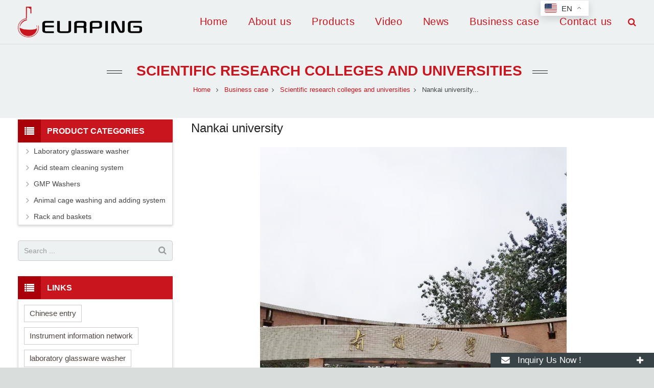

--- FILE ---
content_type: text/html; charset=utf-8
request_url: https://www.eurping.com/new-93-170-n.html
body_size: 12564
content:
<!DOCTYPE HTML>
<html lang="en">
<head>
<!-- Google tag (gtag.js) -->

<script async src="https://www.googletagmanager.com/gtag/js?id=AW-16475588002"></script>

<script>

  window.dataLayer = window.dataLayer || [];

  function gtag(){dataLayer.push(arguments);}

  gtag('js', new Date());


  gtag('config', 'AW-16475588002', {'allow_enhanced_conversions':true});

</script>


<script>

window.addEventListener('load', function(event){

    document.querySelectorAll('[href*="mailto:"]').forEach(function(e){

        e.addEventListener('click', function(){

            gtag('event', 'conversion', {'send_to': 'AW-16475588002/ULr1CK7FtacZEKKLlrA9'});

        });

    });

});

</script>


<script>

if (window.location.href.includes("eurping.com")) {

gtag('event', 'conversion', {'send_to': 'AW-16475588002/rHUOCLjK45YZEKKLlrA9'});

}

</script>


<script>

window.addEventListener('load', function(event){

  document.addEventListener('click', function (e) {

      var button = e.target.closest('[type="submit"]');

      if (button === null) return;

      var form = button.closest('form');

      if (form !== null) {

          var prodName = document.querySelector('[name="product"]').value;

          var quantity = document.querySelector('[name="num"]').value;

          var name = document.querySelector('#contact-name').value;

          var email = document.querySelector('[name="email"]').value;

          var message = document.querySelector('[name="contents"]').value;

          var code = document.querySelector('[name="code"]').value;

          var mailformat = /^\w+([\.-]?\w+)@\w+([\.-]?\w+)(\.\w{2,3})+$/;

          if (prodName!="" && quantity!="" && name!="" && email!="" && email.match(mailformat) && message!="" && code!="") {            

  gtag('set', 'user_data', {"email": email });  

       gtag('event', 'conversion', {'send_to': 'AW-16475588002/qgNYCKvFtacZEKKLlrA9'});

          }

      }

  });

});

</script><script>

document.addEventListener('click', function (e) {

      var button = e.target.closest('[type="submit"]');

      if (button === null) return;

      var form = button.closest('form');

      if (form !== null) {

          var name = document.querySelector('[placeholder="*Name"]').value;

          var email = document.querySelector('[name="email"]').value;

          var message = document.querySelector('[name="contents"]').value;

          var code = document.querySelector('[name="code"]').value;

          var mailformat = /^\w+([\.-]?\w+)@\w+([\.-]?\w+)(\.\w{2,3})+$/;

          if (name!="" && email!="" && email.match(mailformat) && message!="" && code!="") {            

  gtag('set', 'user_data', {"email": email });  

       gtag('event', 'conversion', {'send_to': 'AW-16475588002/qgNYCKvFtacZEKKLlrA9'});

          }

      }

  });

</script>
<meta name="google-site-verification" content="Hsagxvr3-Q8JeZvzWef1v8x9TLtKlu-VYsI3IczF324" />
<meta charset="UTF-8">
<meta name="viewport" content="width=device-width, initial-scale=1, maximum-scale=1">
<title>Nankai university</title>
<meta name="keywords" content="Laboratory bottle washing machine, automatic glassware cleaning and disinfection machine, acid steam cleaning machine, azeotropic acid steam cleaning machine, Tianjin Eurping" />
<meta name="description" content="Tianjin Eurping Instrument Technology Co., Ltd. is specialized in the production and sales of laboratory cleaning equipment such as bottle washing machine, automatic glassware cleaning and disinfection machine, acid steaming and cleaning machine, and azeotropic acid steaming and cleaning machine." />

<link rel="shortcut icon" href="/Uploads/flash/5efd56b3cb7ee.png" /><link rel="canonical" href="https://www.eurping.com/new-93-170-n.html" />
<link rel='stylesheet' id='us-base-css' href='/xiaoyucms/css/xiaoyuer.css' media='all' />

<script type="text/javascript">
			if (!/Android|webOS|iPhone|iPad|iPod|BlackBerry|IEMobile|Opera Mini/i.test(navigator.userAgent)) {
                var root = document.getElementsByTagName('html')[0] root.className += " no-touch";
            }
</script>

<style type="text/css" id="wp-custom-css">/* You can add your own CSS here. Click the help icon above to learn more. */ @media only screen and ( max-width: 768px ) { .extbkbox input, .extbkbox textarea{line-height: 2rem !important;height: 2rem !important; padding: 0 .8rem;} .extbkbox p{margin-bottom:1px !important;} }</style>

<!--首页Advatange变色-->
<style type="text/css" id="wp-custom-css">/* You can add your own CSS here. Click the help icon above to learn more. */ @media screen and (max-width: 767px) { td, th { padding: 2px !important;} } .homeadsun{padding:27px 37px;} .homeadsun:hover {background: #fff none repeat scroll 0 0;} .yb_conct{top:26% !important;}</style>		
</head>
  
<body class="news-posts-template-default single single-news-posts l-body header_hor header_inpos_top state_default" itemscope="itemscope" itemtype="https://schema.org/WebPage">
<div class="l-canvas sidebar_left type_wide titlebar_default">
<header class="l-header pos_fixed bg_solid shadow_thin" itemscope="itemscope" itemtype="https://schema.org/WPHeader">

<div class="l-subheader at_middle">
<div class="l-subheader-h">
<div class="l-subheader-cell at_left">
<div class="w-img ush_image_1">
<div class="w-img-h">
<img class="for_default" src="/Uploads/flash/664edc2902bae.png" alt="Eurping" width="180" height="28"  />
</div>
</div>
</div>
<div class="l-subheader-cell at_center"></div>
<div class="l-subheader-cell at_right">
<nav class="w-nav type_desktop animation_height height_full ush_menu_1" itemscope="itemscope" itemtype="https://schema.org/SiteNavigationElement">
<a class="w-nav-control" href="javascript:void(0);"></a>
<ul class="w-nav-list level_1 hover_simple hidden">							
<li class="menu-item menu-item-type-post_type menu-item-object-page page_item w-nav-item level_1 ">
	<a class="w-nav-anchor level_1  " href="/" title="Home"><span class="w-nav-title"><span style="font-size:20px !important;">Home</span></span><span class="w-nav-arrow"></span></a>
</li>

		<li class="menu-item menu-item-type-post_type menu-item-object-page menu-item-has-children w-nav-item level_1 ">
			<a class="w-nav-anchor level_1" href="/Laboratory-glassware-washer-Acid-cleaner.html" title="About us">
				<span class="w-nav-title"><span style="font-size:20px !important;">About us</span></span>
				<span class="w-nav-arrow"></span>
			</a>

			<ul class="w-nav-list level_2">

				<li class="menu-item menu-item-type-taxonomy menu-item-object-category w-nav-item level_2 ">
							<a class="w-nav-anchor level_2" href="/Company-profile.html" title="Company profile">
								<span class="w-nav-title"><span style="font-size:20px !important;">Company profile</span></span>
								<span class="w-nav-arrow"></span>
							</a>

												</li><li class="menu-item menu-item-type-taxonomy menu-item-object-category w-nav-item level_2 ">
							<a class="w-nav-anchor level_2" href="/Brand-advantage.html" title="Brand advantage">
								<span class="w-nav-title"><span style="font-size:20px !important;">Brand advantage</span></span>
								<span class="w-nav-arrow"></span>
							</a>

												</li><li class="menu-item menu-item-type-taxonomy menu-item-object-category w-nav-item level_2 ">
							<a class="w-nav-anchor level_2" href="/After-sales-service.html" title="After-sales service">
								<span class="w-nav-title"><span style="font-size:20px !important;">After-sales service</span></span>
								<span class="w-nav-arrow"></span>
							</a>

												</li><li class="menu-item menu-item-type-taxonomy menu-item-object-category w-nav-item level_2 ">
							<a class="w-nav-anchor level_2" href="/partners.html" title="Partners">
								<span class="w-nav-title"><span style="font-size:20px !important;">Partners</span></span>
								<span class="w-nav-arrow"></span>
							</a>

												</li><li class="menu-item menu-item-type-taxonomy menu-item-object-category w-nav-item level_2 ">
							<a class="w-nav-anchor level_2" href="/Honor-of-qualification.html" title="Honor of qualification">
								<span class="w-nav-title"><span style="font-size:20px !important;">Honor of qualification</span></span>
								<span class="w-nav-arrow"></span>
							</a>

												</li>			</ul>
			</li>
		<li class="menu-item menu-item-type-post_type menu-item-object-page menu-item-has-children w-nav-item level_1 ">
			<a class="w-nav-anchor level_1" href="/Laboratory-glassware-washer-Acid-steam-cleaning-system.html" title="Products">
				<span class="w-nav-title"><span style="font-size:20px !important;">Products</span></span>
				<span class="w-nav-arrow"></span>
			</a>

			<ul class="w-nav-list level_2">

				<li class="menu-item menu-item-type-taxonomy menu-item-object-category w-nav-item level_2 ">
							<a class="w-nav-anchor level_2" href="/Laboratory-glassware.html" title="Laboratory glassware washer">
								<span class="w-nav-title"><span style="font-size:20px !important;">Laboratory glassware washer</span></span>
								<span class="w-nav-arrow"></span>
							</a>

												</li><li class="menu-item menu-item-type-taxonomy menu-item-object-category w-nav-item level_2 ">
							<a class="w-nav-anchor level_2" href="/Acide-steam-cleaning.html" title="Acid steam cleaning system">
								<span class="w-nav-title"><span style="font-size:20px !important;">Acid steam cleaning system</span></span>
								<span class="w-nav-arrow"></span>
							</a>

												</li><li class="menu-item menu-item-type-taxonomy menu-item-object-category w-nav-item level_2 ">
							<a class="w-nav-anchor level_2" href="/GMP-Washers.html" title="GMP Washers">
								<span class="w-nav-title"><span style="font-size:20px !important;">GMP Washers</span></span>
								<span class="w-nav-arrow"></span>
							</a>

												</li><li class="menu-item menu-item-type-taxonomy menu-item-object-category w-nav-item level_2 ">
							<a class="w-nav-anchor level_2" href="/Animal-cage-washing-and-adding-system.html" title="Animal cage washing and adding system">
								<span class="w-nav-title"><span style="font-size:20px !important;">Animal cage washing and adding system</span></span>
								<span class="w-nav-arrow"></span>
							</a>

												</li><li class="menu-item menu-item-type-taxonomy menu-item-object-category w-nav-item level_2 ">
							<a class="w-nav-anchor level_2" href="/Rack-and-baskets.html" title="Rack and baskets">
								<span class="w-nav-title"><span style="font-size:20px !important;">Rack and baskets</span></span>
								<span class="w-nav-arrow"></span>
							</a>

												</li>			</ul>
			</li><li class="menu-item menu-item-type-post_type menu-item-object-page w-nav-item level_1 ">
			<a class="w-nav-anchor level_1" href="/video.html" title="Video">
				<span class="w-nav-title"><span style="font-size:20px !important;">Video</span></span>
				<span class="w-nav-arrow"></span>
			</a>
		</li>

		
		<li class="menu-item menu-item-type-post_type menu-item-object-page menu-item-has-children w-nav-item level_1 ">
			<a class="w-nav-anchor level_1" href="/Lab-washer.html" title="News">
				<span class="w-nav-title"><span style="font-size:20px !important;">News</span></span>
				<span class="w-nav-arrow"></span>
			</a>

			<ul class="w-nav-list level_2">

				<li class="menu-item menu-item-type-taxonomy menu-item-object-category w-nav-item level_2 ">
							<a class="w-nav-anchor level_2" href="/Company-news.html" title="Company news">
								<span class="w-nav-title"><span style="font-size:20px !important;">Company news</span></span>
								<span class="w-nav-arrow"></span>
							</a>

												</li><li class="menu-item menu-item-type-taxonomy menu-item-object-category w-nav-item level_2 ">
							<a class="w-nav-anchor level_2" href="/Industry-news.html" title="Industry-news">
								<span class="w-nav-title"><span style="font-size:20px !important;">Industry-news</span></span>
								<span class="w-nav-arrow"></span>
							</a>

												</li>			</ul>
			</li>
		<li class="menu-item menu-item-type-post_type menu-item-object-page menu-item-has-children w-nav-item level_1 ">
			<a class="w-nav-anchor level_1" href="/Glassware-washer-Acid-cleaning.html" title="Business case">
				<span class="w-nav-title"><span style="font-size:20px !important;">Business case</span></span>
				<span class="w-nav-arrow"></span>
			</a>

			<ul class="w-nav-list level_2">

				<li class="menu-item menu-item-type-taxonomy menu-item-object-category w-nav-item level_2 ">
							<a class="w-nav-anchor level_2" href="/Drug-industry.html" title="Drug industry">
								<span class="w-nav-title"><span style="font-size:20px !important;">Drug industry</span></span>
								<span class="w-nav-arrow"></span>
							</a>

												</li><li class="menu-item menu-item-type-taxonomy menu-item-object-category w-nav-item level_2 ">
							<a class="w-nav-anchor level_2" href="/The-environmental-protection-industry.html" title="The environmental protection industry">
								<span class="w-nav-title"><span style="font-size:20px !important;">The environmental protection industry</span></span>
								<span class="w-nav-arrow"></span>
							</a>

												</li><li class="menu-item menu-item-type-taxonomy menu-item-object-category w-nav-item level_2 ">
							<a class="w-nav-anchor level_2" href="/Quality-inspection-industry.html" title="Quality inspection industry">
								<span class="w-nav-title"><span style="font-size:20px !important;">Quality inspection industry</span></span>
								<span class="w-nav-arrow"></span>
							</a>

												</li><li class="menu-item menu-item-type-taxonomy menu-item-object-category w-nav-item level_2 ">
							<a class="w-nav-anchor level_2" href="/Agriculture-inspection-industry.html" title="Agriculture inspection industry">
								<span class="w-nav-title"><span style="font-size:20px !important;">Agriculture inspection industry</span></span>
								<span class="w-nav-arrow"></span>
							</a>

												</li><li class="menu-item menu-item-type-taxonomy menu-item-object-category w-nav-item level_2 ">
							<a class="w-nav-anchor level_2" href="/CDC-industry.html" title="CDC industry">
								<span class="w-nav-title"><span style="font-size:20px !important;">CDC industry</span></span>
								<span class="w-nav-arrow"></span>
							</a>

												</li><li class="menu-item menu-item-type-taxonomy menu-item-object-category w-nav-item level_2 ">
							<a class="w-nav-anchor level_2" href="/The-inspection-of-the-industry.html" title="The inspection of the industry">
								<span class="w-nav-title"><span style="font-size:20px !important;">The inspection of the industry</span></span>
								<span class="w-nav-arrow"></span>
							</a>

												</li><li class="menu-item menu-item-type-taxonomy menu-item-object-category w-nav-item level_2 ">
							<a class="w-nav-anchor level_2" href="/Medical-and-health-care.html" title="Medical and health care">
								<span class="w-nav-title"><span style="font-size:20px !important;">Medical and health care</span></span>
								<span class="w-nav-arrow"></span>
							</a>

												</li><li class="menu-item menu-item-type-taxonomy menu-item-object-category w-nav-item level_2 ">
							<a class="w-nav-anchor level_2" href="/Scientific-research-colleges-and-universities.html" title="Scientific research colleges and universities">
								<span class="w-nav-title"><span style="font-size:20px !important;">Scientific research colleges and universities</span></span>
								<span class="w-nav-arrow"></span>
							</a>

												</li><li class="menu-item menu-item-type-taxonomy menu-item-object-category w-nav-item level_2 ">
							<a class="w-nav-anchor level_2" href="/Water-conservancy-hydrological.html" title="Water conservancy hydrological">
								<span class="w-nav-title"><span style="font-size:20px !important;">Water conservancy hydrological</span></span>
								<span class="w-nav-arrow"></span>
							</a>

												</li><li class="menu-item menu-item-type-taxonomy menu-item-object-category w-nav-item level_2 ">
							<a class="w-nav-anchor level_2" href="/Third-party-testing.html" title="Third party testing">
								<span class="w-nav-title"><span style="font-size:20px !important;">Third party testing</span></span>
								<span class="w-nav-arrow"></span>
							</a>

												</li><li class="menu-item menu-item-type-taxonomy menu-item-object-category w-nav-item level_2 ">
							<a class="w-nav-anchor level_2" href="/Petroleum-chemical-industry.html" title="Petroleum chemical industry">
								<span class="w-nav-title"><span style="font-size:20px !important;">Petroleum chemical industry</span></span>
								<span class="w-nav-arrow"></span>
							</a>

												</li><li class="menu-item menu-item-type-taxonomy menu-item-object-category w-nav-item level_2 ">
							<a class="w-nav-anchor level_2" href="/Health-food.html" title="Health food">
								<span class="w-nav-title"><span style="font-size:20px !important;">Health food</span></span>
								<span class="w-nav-arrow"></span>
							</a>

												</li><li class="menu-item menu-item-type-taxonomy menu-item-object-category w-nav-item level_2 ">
							<a class="w-nav-anchor level_2" href="/Grain-and-oil-industry.html" title="Grain and oil industry">
								<span class="w-nav-title"><span style="font-size:20px !important;">Grain and oil industry</span></span>
								<span class="w-nav-arrow"></span>
							</a>

												</li><li class="menu-item menu-item-type-taxonomy menu-item-object-category w-nav-item level_2 ">
							<a class="w-nav-anchor level_2" href="/Other-industries.html" title="Other industries">
								<span class="w-nav-title"><span style="font-size:20px !important;">Other industries</span></span>
								<span class="w-nav-arrow"></span>
							</a>

												</li>			</ul>
			</li><li class="menu-item menu-item-type-post_type menu-item-object-page w-nav-item level_1 ">
			<a class="w-nav-anchor level_1" href="/Lab-glassware-washer.html" title="Contact us">
				<span class="w-nav-title"><span style="font-size:20px !important;">Contact us</span></span>
				<span class="w-nav-arrow"></span>
			</a>
		</li>

		 
</ul>
<div class="w-nav-options hidden" onclick='return {&quot;mobileWidth&quot;:900,&quot;mobileBehavior&quot;:1}'></div>
</nav>
<div class="w-search layout_fullwidth ush_search_1">
<div class="w-search-form">
<form class="w-search-form-h" autocomplete="off" action="/search/index.html" method="get">
<div class="w-search-form-field">
<input type="text" name="name" id="us_form_search_s" placeholder="Search ..." />
<span class="w-form-row-field-bar"></span>
</div>
<div class="w-search-close"></div>
</form>
</div>
<a class="w-search-open" href="javascript:void(0);"></a>
</div>
</div>
</div>
</div>
<div class="l-subheader at_bottom">
<div class="l-subheader-h">
<div class="l-subheader-cell at_left"></div>
<div class="l-subheader-cell at_center"></div>
<div class="l-subheader-cell at_right"></div>
</div>
</div>
<div class="l-subheader for_hidden hidden"></div>
</header>
		   
<div class="l-titlebar size_large color_alternate">
<div class="l-titlebar-h">
<div class="l-titlebar-content">
<h1 itemprop="headline"><a href="/Scientific-research-colleges-and-universities.html">
Scientific research colleges and universities</a></h1></div>
<div class="g-breadcrumbs" >
<ol itemscope itemtype="http://schema.org/BreadcrumbList">
  <li itemprop="itemListElement" itemscope
      itemtype="http://schema.org/ListItem">
    <a itemprop="item" href="/">
    <span itemprop="name">Home</span></a>
    <meta itemprop="position" content="1" />
  </li>
<span class="g-breadcrumbs-separator"></span>
  <li itemprop="itemListElement" itemscope
      itemtype="http://schema.org/ListItem">
    <a itemprop="item" href="/Glassware-washer-Acid-cleaning.html">
    <span itemprop="name">Business case</span></a>
    <meta itemprop="position" content="2" />
  </li><span class="g-breadcrumbs-separator"></span>
  <li itemprop="itemListElement" itemscope
      itemtype="http://schema.org/ListItem">
    <a itemprop="item" href="/Scientific-research-colleges-and-universities.html">
    <span itemprop="name">Scientific research colleges and universities</span></a>
    <meta itemprop="position" content="2" />
  </li><span class="g-breadcrumbs-separator"></span>
<li itemprop="itemListElement" itemscope
      itemtype="http://schema.org/ListItem">
    <span itemprop="name">Nankai university...</span>
    <meta itemprop="position" content="3" />
</li>
</ol>
</div>
</div>
</div>
<div class="l-main">
<div class="l-main-h i-cf">
<main class="l-content" itemprop="mainContentOfPage">
<section class="l-section">
<div class="l-section-h i-cf">
<h1 itemprop="headline">Nankai university</h1>
<p style="text-align:center;">
	<img src="/Uploads/image/20200708/20200708091300_70398.jpg" alt="" /> 
</p>
<p>
	<br />
</p>
<p style="text-align:center;">
	<img src="/Uploads/image/20231227/20231227133826_72605.jpg" alt="" width="600" height="800" title="" align="" /> 
</p>
<p>
	<br />
</p>
<p>
	Thanks to Nankai University for purchasing the bottle <a href=https://www.eurping.com target='_blank'>washer</a>. The user feedback is very good. Adhering to the business philosophy of "customer-oriented and striver oriented", The company has been committed to providing customers with comprehensive solutions such as cleaning, disinfection and drying of laboratory glassware for many years. The cleaning mode can be customized, the cleaning effect is guaranteed, the use of safe and risk-free, welcome to choose!
</p></div>
</section>






<section class="l-section for_related">
<div id="sun" style=" margin-top:16px; margin-bottom:0px;">
<h3 style="font-size:16px;" class="wpb_area_title">
<span>Related News</span></h3>
</div>
<div>
<div class="w-blog layout_related type_grid" itemscope="itemscope" itemtype="https://schema.org/Blog">
<div class="w-blog-list">
                                 
<article class="w-blog-post a-big-class a-small-class-one post-54 post type-post status-publish format-standard has-post-thumbnail hentry category-a-big-class category-a-small-class-one tag-three-images" data-id="54" data-categories="a-big-class,a-small-class-one">
<div class="w-blog-post-h animate_fade d0">
<div class="w-blog-post-preview">
<a href="/new-94-123-n.html"  title="Tianjin University of Traditional Chinese Medicine" >
	
<img width="700" height="700" data-original="/Uploads/news/6969e56b15e4d.jpg" alt="Tianjin University of Traditional Chinese Medicine" title="Tianjin University of Traditional Chinese Medicine" class="attachment-post-thumbnail size-post-thumbnail wp-post-image"  />
	
</a>
<div class="buttons">
<a href="/new-94-123-n.html"  title="Tianjin University of Traditional Chinese Medicine" ></a>
</div>
</div>
<div class="w-blog-post-body">
<h2 class="w-blog-post-title">
<a class="entry-title" rel="bookmark" href="/new-94-123-n.html" alt="Tianjin University of Traditional Chinese Medicine">Tianjin University of Traditional Chinese Medicine</a></h2>
</div>
</div>
</article><article class="w-blog-post a-big-class a-small-class-one post-54 post type-post status-publish format-standard has-post-thumbnail hentry category-a-big-class category-a-small-class-one tag-three-images" data-id="54" data-categories="a-big-class,a-small-class-one">
<div class="w-blog-post-h animate_fade d0">
<div class="w-blog-post-preview">
<a href="/new-76-207-n.html"  title="Hunan Normal University" >
	
<img width="700" height="700" data-original="/Uploads/news/5f051aa22e678.jpg" alt="Hunan Normal University" title="Hunan Normal University" class="attachment-post-thumbnail size-post-thumbnail wp-post-image"  />
	
</a>
<div class="buttons">
<a href="/new-76-207-n.html"  title="Hunan Normal University" ></a>
</div>
</div>
<div class="w-blog-post-body">
<h2 class="w-blog-post-title">
<a class="entry-title" rel="bookmark" href="/new-76-207-n.html" alt="Hunan Normal University">Hunan Normal University</a></h2>
</div>
</div>
</article><article class="w-blog-post a-big-class a-small-class-one post-54 post type-post status-publish format-standard has-post-thumbnail hentry category-a-big-class category-a-small-class-one tag-three-images" data-id="54" data-categories="a-big-class,a-small-class-one">
<div class="w-blog-post-h animate_fade d0">
<div class="w-blog-post-preview">
<a href="/new-91-948-n.html"  title="Chemical Engineering Research Institute" >
	
<img width="700" height="700" data-original="/Uploads/news/6954e956694b5.jpg" alt="Chemical Engineering Research Institute" title="Chemical Engineering Research Institute" class="attachment-post-thumbnail size-post-thumbnail wp-post-image"  />
	
</a>
<div class="buttons">
<a href="/new-91-948-n.html"  title="Chemical Engineering Research Institute" ></a>
</div>
</div>
<div class="w-blog-post-body">
<h2 class="w-blog-post-title">
<a class="entry-title" rel="bookmark" href="/new-91-948-n.html" alt="Chemical Engineering Research Institute">Chemical Engineering Research Institute</a></h2>
</div>
</div>
</article><article class="w-blog-post a-big-class a-small-class-one post-54 post type-post status-publish format-standard has-post-thumbnail hentry category-a-big-class category-a-small-class-one tag-three-images" data-id="54" data-categories="a-big-class,a-small-class-one">
<div class="w-blog-post-h animate_fade d0">
<div class="w-blog-post-preview">
<a href="/new-74-933-n.html"  title="Shanghai Medical School" >
	
<img width="700" height="700" data-original="/Uploads/news/6969e291b8a46.jpg" alt="Shanghai Medical School" title="Shanghai Medical School" class="attachment-post-thumbnail size-post-thumbnail wp-post-image"  />
	
</a>
<div class="buttons">
<a href="/new-74-933-n.html"  title="Shanghai Medical School" ></a>
</div>
</div>
<div class="w-blog-post-body">
<h2 class="w-blog-post-title">
<a class="entry-title" rel="bookmark" href="/new-74-933-n.html" alt="Shanghai Medical School">Shanghai Medical School</a></h2>
</div>
</div>
</article><article class="w-blog-post a-big-class a-small-class-one post-54 post type-post status-publish format-standard has-post-thumbnail hentry category-a-big-class category-a-small-class-one tag-three-images" data-id="54" data-categories="a-big-class,a-small-class-one">
<div class="w-blog-post-h animate_fade d0">
<div class="w-blog-post-preview">
<a href="/new-76-792-n.html"  title="Eastern Institute of Technology, Ningbo (EIT)" >
	
<img width="700" height="700" data-original="/Uploads/news/6969df8dc4e69.jpg" alt="Eastern Institute of Technology, Ningbo (EIT)" title="Eastern Institute of Technology, Ningbo (EIT)" class="attachment-post-thumbnail size-post-thumbnail wp-post-image"  />
	
</a>
<div class="buttons">
<a href="/new-76-792-n.html"  title="Eastern Institute of Technology, Ningbo (EIT)" ></a>
</div>
</div>
<div class="w-blog-post-body">
<h2 class="w-blog-post-title">
<a class="entry-title" rel="bookmark" href="/new-76-792-n.html" alt="Eastern Institute of Technology, Ningbo (EIT)">Eastern Institute of Technology, Ningbo (EIT)</a></h2>
</div>
</div>
</article><article class="w-blog-post a-big-class a-small-class-one post-54 post type-post status-publish format-standard has-post-thumbnail hentry category-a-big-class category-a-small-class-one tag-three-images" data-id="54" data-categories="a-big-class,a-small-class-one">
<div class="w-blog-post-h animate_fade d0">
<div class="w-blog-post-preview">
<a href="/new-38-503-n.html"  title="The Hong Kong Polytechnic University-Hangzhou Technology and Innovation Research Institute" >
	
<img width="700" height="700" data-original="/Uploads/news/6969e468b219b.jpg" alt="The Hong Kong Polytechnic University-Hangzhou Technology and Innovation Research Institute" title="The Hong Kong Polytechnic University-Hangzhou Technology and Innovation Research Institute" class="attachment-post-thumbnail size-post-thumbnail wp-post-image"  />
	
</a>
<div class="buttons">
<a href="/new-38-503-n.html"  title="The Hong Kong Polytechnic University-Hangzhou Technology and Innovation Research Institute" ></a>
</div>
</div>
<div class="w-blog-post-body">
<h2 class="w-blog-post-title">
<a class="entry-title" rel="bookmark" href="/new-38-503-n.html" alt="The Hong Kong Polytechnic University-Hangzhou Technology and Innovation Research Institute">The Hong Kong Polytechnic University-Hangzhou Technology and</a></h2>
</div>
</div>
</article>								 
</div>
</div>
</div>
</section>


</main>
<aside class="l-sidebar at_left default_sidebar" itemscope="itemscope" itemtype="https://schema.org/WPSideBar">
<div id="categories-2" class="widget widget_categories">
<h3 class="widgettitle">Product Categories</h3>
<ul>
	<!--//没有分类<li class="cat-item">
		<ul class="children">-->
						<li class="cat-item">			<a href="/Laboratory-glassware.html">Laboratory glassware washer</a>
					</li>				<li class="cat-item">			<a href="/Acide-steam-cleaning.html">Acid steam cleaning system</a>
					</li>				<li class="cat-item">			<a href="/GMP-Washers.html">GMP Washers</a>
					</li>				<li class="cat-item">			<a href="/Animal-cage-washing-and-adding-system.html">Animal cage washing and adding system</a>
					</li>				<li class="cat-item">			<a href="/Rack-and-baskets.html">Rack and baskets</a>
					</li>		<!--//没有分类</ul>
	//没有分类</li>--></ul>
</div>

<div id="search-2" class="widget widget_search">
<div class="w-form for_search" id="us_form_1">
<form class="w-form-h" autocomplete="off" action="/search/index.html" method="get">
<div class="w-form-row for_s">
<div class="w-form-row-label">
<label for="us_form_1_s"></label>
</div>
<div class="w-form-row-field">
<input type="text" name="name" id="us_form_1_s" value="" placeholder="Search ..." />
<span class="w-form-row-field-bar"></span>
</div>
<div class="w-form-row-state"></div>
</div>
<div class="w-form-row for_submit">
<div class="w-form-row-field">
<button class="w-btn" type="submit">
<span class="g-preloader type_1"></span>
<span class="w-btn-label">Search</span></button>
</div>
</div>
<div class="w-form-message"></div>
</form>
</div>
</div>
<div id="tag_cloud-2" class="widget widget_tag_cloud">
<h3 class="widgettitle">Links</h3>
<div class="tagcloud">
<a href="http://www.tj-yuping.com" target="_blank" >Chinese entry</a><a href="https://www.instrument.com.cn/netshow/SH102795/" target="_blank" >Instrument information network</a><a href="https://www.eurping.com" target="_blank" >laboratory glassware washer</a><a href="https://www.eurping.com" target="_blank" >acid steam cleaning machine</a><a href="https://www.eurping.com" target="_blank" >GMP washers,cage washers</a><a href="https://www.eurping.com" target="_blank" >laboratory glassware washer</a><a href="https://www.eurping.com/sitemap.xml" target="_blank" >sitemap</a></div> 
</div>

<div id="text-3" class="widget widget_text">
<div class="textwidget">
<div class="sidebaremg">
<p>
<a href="https://www.eurping.com/products-3-95-p.html" target="_blank" rel="nofollow">
<img class="alignnone size-full wp-image-170" data-original="/Uploads/flash/68884b91c50d6.jpg" alt="LW220" width="300" /></a>
</p><p>
<a href="https://www.eurping.com/Acid3600F-Acid-steam-cleaning-system-p.html" target="_blank" rel="nofollow">
<img class="alignnone size-full wp-image-170" data-original="/Uploads/flash/68884b9fb7411.jpg" alt="Acide 3600F" width="300" /></a>
</p></div>
</div>
</div>
</aside>
</div>
</div>
</div>
<!--底部-->
<footer class="l-footer layout_compact" itemscope="itemscope" itemtype="https://schema.org/WPFooter">
<section class="l-section wpb_row height_small color_footer-top">
<div class="l-section-h i-cf">
<div class="g-cols type_default valign_top">
<div class="vc_col-sm-3 wpb_column vc_column_container animate_afb d0">
<div class="vc_column-inner">
<div class="wpb_wrapper">
<div class="wpb_text_column ">
<div class="wpb_wrapper">
<h4><span class="colored">Latest</span>Post</h4>
<ul style="margin:0px;" class="postsunlons">
<li style="padding:4px 0 0 0;">
<div class="imgsunpost">
<a href="/new-20-31-n.html" title="Eurping Lab Glassware Washer: Safety & Stability Through Dual Protection">
                        <img class="lazy" data-original="/Uploads/news/6967574f6cd7a.jpg" alt="Eurping Lab Glassware Washer: Safety & Stability Through Dual Protection">
						

</a>
</div>
<div class="infosunpost">
<div style="font-weight: 300; font-size: 14px; color: #444; margin:-4px 0 0 0;">
<a href="/new-20-31-n.html" title="Eurping Lab Glassware Washer: Safety & Stability Through Dual Protection">Eurping Lab Glassware Washer: Safety & S</a></div>
<time class="sunlonsdate">2026-01-14</time></div>
<div class="clear"></div>
</li><li style="padding:4px 0 0 0;">
<div class="imgsunpost">
<a href="/new-19-872-n.html" title="Redefining GMP Cleaning Machine Validation in the Age of Pharma 4.0">
                        						<img class="lazy" alt="Redefining GMP Cleaning Machine Validation in the Age of Pharma 4.0" data-original="/xiaoyucms/images/no-thumbnail.jpg">

</a>
</div>
<div class="infosunpost">
<div style="font-weight: 300; font-size: 14px; color: #444; margin:-4px 0 0 0;">
<a href="/new-19-872-n.html" title="Redefining GMP Cleaning Machine Validation in the Age of Pharma 4.0">Redefining GMP Cleaning Machine Validati</a></div>
<time class="sunlonsdate">2026-01-14</time></div>
<div class="clear"></div>
</li><li style="padding:4px 0 0 0;">
<div class="imgsunpost">
<a href="/new-83-681-n.html" title="Precision in the Lab: The Indispensable Role of the Automatic GMP Glassware Washer">
                        <img class="lazy" data-original="/Uploads/news/69644a8c180ed.jpg" alt="Precision in the Lab: The Indispensable Role of the Automatic GMP Glassware Washer">
						

</a>
</div>
<div class="infosunpost">
<div style="font-weight: 300; font-size: 14px; color: #444; margin:-4px 0 0 0;">
<a href="/new-83-681-n.html" title="Precision in the Lab: The Indispensable Role of the Automatic GMP Glassware Washer">Precision in the Lab: The Indispensable </a></div>
<time class="sunlonsdate">2026-01-07</time></div>
<div class="clear"></div>
</li>     
</ul>
</div>
</div>
</div>
</div>
</div>
<div class="vc_col-sm-3 wpb_column vc_column_container animate_afb d1">
<div class="vc_column-inner">
<div class="wpb_wrapper">
<div class="wpb_text_column ">
<div class="wpb_wrapper">
<h4>Feedback</h4>
</div>
</div>

<form action="/?m=Feedbacks&amp;a=check2" method="post" id="ryansa_contact_formsunlons" onSubmit="return checkInquiryc();" name="Inquiryc" >
<input type="text" style="height: 40px; max-width:95%; background-color: #f1f1f1; color: #444; margin-bottom:8px;" name="name" placeholder="*Name"  required="required" oninvalid="setCustomValidity('Please fill in this field');" oninput="setCustomValidity('');" />
<input type="email" style="height: 40px; max-width:95%; background-color: #f1f1f1; color: #444; margin-bottom:8px;" name="email" placeholder="*Email" required="required" oninvalid="setCustomValidity('Please fill in this field');" oninput="setCustomValidity('');" />
<textarea style="height: 45px; max-width:95%; background-color: #f1f1f1; color: #444; margin-bottom:8px;" name="contents" placeholder="*Message" required="required" oninvalid="setCustomValidity('Please fill in this field');" oninput="setCustomValidity('');" /></textarea>
<p><input name="code" id="code" style="width:60px !important;" placeholder="Code" required="required" oninvalid="setCustomValidity('Please fill in this field');" oninput="setCustomValidity('');" /><img class="codeimg" style="padding-left:5px;" src="/common/verify.html" onclick='this.src=this.src+"?"+Math.random()'/></p>
<input type="submit" id="subjectsun" value="Submit" />
<!--<button class="btn btn-danger page-btn" type="submit" name="button" value="Send" style="">Send</button>-->
</form>
</div>
</div>
</div>
<div class="vc_col-sm-3 wpb_column vc_column_container animate_afb d1">
<div class="vc_column-inner">
<div class="wpb_wrapper">
<div class="wpb_text_column ">
<div class="wpb_wrapper">
<h4>Contact Us</h4>
<p><i class="fa fa-whatsapp"></i>
<a href="https://api.whatsapp.com/send?phone=8615620963272" target="_blank" rel="nofollow"> 8615620963272</a></p><p><i class="fa fa-phone"></i> <a href="tel:+86 22 87185626" target="_blank" rel="nofollow">+86 22 87185626</a></p><p><i class="fa fa-envelope"></i>
<a href="mailto:yp.china@eurping.com" target="_blank" rel="nofollow">yp.china@eurping.com</a></p><p><i class="fa fa-map-marker"></i> D11, XueFu HuiGu Science and Technology Park, Xiqing District, Tianjin,China</p><div class="a2a_kit a2a_kit_size_24 a2a_default_style a2a_follow" data-a2a-url="https://www.addtoany.com/blog/feed/">
	<a class="a2a_button_facebook" href="https://www.facebook.com/EurpingChina"></a>
	<a class="a2a_button_linkedin" href="https://www.linkedin.com/company/eurping-china"></a>
    <a class="a2a_button_youtube" href="https://www.youtube.com/@Eurping"></a>
	<a class="a2a_button_instagram" href=""></a>
	<a class="a2a_button_whatsapp" href="https://api.whatsapp.com/send?phone=8615620963272"></a>
	<a class="a2a_button_email" href="mailto:yp.china@eurping.com"></a>
</div>

<script async src="https://static.addtoany.com/menu/page.js"></script>
</div>
</div>
</div>
</div>
</div>
<div class="vc_col-sm-3 wpb_column vc_column_container animate_afb d2">
<div class="vc_column-inner">
<div class="wpb_wrapper">
<div class="wpb_text_column ">
<div class="wpb_wrapper">
<h4>PRODUCTS</h4>

<p><a target="_blank" href="/Laboratory-glassware.html" title="Laboratory glassware washer">Laboratory glassware washer</a></p><p><a target="_blank" href="/Rack-and-baskets.html" title="Rack and baskets">Rack and baskets</a></p><p><a target="_blank" href="/Acide-steam-cleaning.html" title="Acid steam cleaning system">Acid steam cleaning system</a></p><p><a target="_blank" href="/GMP-Washers.html" title="GMP Washers">GMP Washers</a></p><p><a target="_blank" href="/Animal-cage-washing-and-adding-system.html" title="Animal cage washing and adding system">Animal cage washing and adding system</a></p> 
</div>
</div>
</div>
</div>
</div>
</div>
</div>

</section>
<section class="l-section wpb_row height_small color_footer-bottom" style="padding-bottom:40px;"><div class="l-section-h i-cf"><div class="g-cols type_default valign_top"><div class="vc_col-sm-12 wpb_column vc_column_container"><div class="vc_column-inner"><div class="wpb_wrapper"><div class="wpb_text_column "><div class="wpb_wrapper"><div style="text-align: center;"><p>Copyright © 2016 Eurping China Co.,Ltd. All Rights Reserved.laboratory glassware washer, acid steam cleaning machine,GMP washers,cage washers<a href="https://www.eurping.com/" target="_blank" title="laboratory glassware washer">laboratory glassware washer</a><a href="https://www.eurping.com/sitemap.xml" target="_blank" title="sitemap">sitemap</a> </p></div></div></div></div></div></div></div></div></section>

<style>
body,ul,li,span,th,td{
	margin: 0 auto;
	padding: 0;
	border: 0;
	outline: 0
}

.mobi-bar {
	width: 100%;
	font-size: 1em;
	text-align: center;
	background: #222;
	display: none;
	overflow: hidden;
	position: fixed;
	bottom: 0;
	left: 0;
	z-index: 9999
}

.mobi-bar li {
	width: 25%;
	display: table-cell
}

.mobi-bar li span {
	font-style: normal;
	display: block;
	clear: both
}

.mobi-bar li a {
	padding: 5px 0 0;
	border-left: 1px solid #2a2a2a;
	border-right: 1px solid #111;
	color: #eee;
	display: block
}

.mobi-bar li a:active,.mobi-bar li a:hover {
	background-color: #222;
	text-decoration: none
}

.mobi-bar li:first-child a {
	border-left: 0
}

.mobi-bar li:last-child a {
	border-right: 0
}

@media only screen and (max-width:768px) {
	.mobi-bar {
		display: table;
		text-align: center
	}
}

</style>
<ul class="mobi-bar">
<li>
<a href="skype:?chat" target="_blank" rel="nofollow">

<svg t="1580969605692" class="icon" viewBox="0 0 1024 1024" version="1.1" xmlns="http://www.w3.org/2000/svg" p-id="13487" width="20" height="20"><path d="M936.8 588.114286c4.685714-25.714286 7.2-52 7.2-78.285715 0-58.285714-11.428571-114.857143-33.942857-168-21.714286-51.428571-52.914286-97.6-92.571429-137.257142a429.474286 429.474286 0 0 0-137.257143-92.457143c-53.257143-22.514286-109.714286-33.942857-168-33.942857-27.428571 0-54.971429 2.628571-81.714285 7.771428A257.257143 257.257143 0 0 0 310.4 56c-68.228571 0-132.457143 26.628571-180.685714 74.857143A254 254 0 0 0 54.857143 311.542857c0 43.428571 11.2 86.171429 32.114286 123.885714-4.228571 24.457143-6.514286 49.485714-6.514286 74.4 0 58.285714 11.428571 114.857143 33.942857 168 21.714286 51.428571 52.8 97.6 92.457143 137.257143 39.657143 39.657143 85.828571 70.742857 137.257143 92.457143 53.257143 22.514286 109.714286 33.942857 168 33.942857 25.371429 0 50.742857-2.285714 75.657143-6.742857 38.285714 21.6 81.485714 33.142857 125.714285 33.142857 68.228571 0 132.457143-26.514286 180.685715-74.857143 48.342857-48.228571 74.857143-112.457143 74.857142-180.685714 0.114286-43.428571-11.085714-86.285714-32.228571-124.228571z m-422.857143 186.171428c-153.371429 0-221.942857-75.428571-221.942857-131.885714 0-29.028571 21.371429-49.257143 50.857143-49.257143 65.6 0 48.685714 94.285714 171.085714 94.285714 62.742857 0 97.371429-34.057143 97.371429-68.914285 0-20.914286-10.285714-44.228571-51.657143-54.4l-136.457143-34.057143c-109.828571-27.542857-129.828571-86.971429-129.828571-142.742857 0-115.885714 109.142857-159.428571 211.657142-159.428572 94.4 0 205.714286 52.228571 205.714286 121.714286 0 29.828571-25.828571 47.085714-55.314286 47.085714-56 0-45.714286-77.485714-158.514285-77.485714-56 0-86.971429 25.371429-86.971429 61.6s44.228571 47.771429 82.628572 56.571429l101.028571 22.4c110.628571 24.685714 138.628571 89.257143 138.628571 150.057142 0 94.057143-72.342857 164.457143-218.285714 164.457143z" p-id="13488" fill="#ffffff"></path></svg>
<span>Skype.</span></a>
</li>

<li>
<a href="mailto:yp.china@eurping.com" target="_blank" rel="nofollow">
<svg t="1580968004800" class="icon" viewBox="0 0 1365 1024" version="1.1" xmlns="http://www.w3.org/2000/svg" p-id="10901" width="20" height="20"><path d="M1359.35 962.136l-408.149-474.71 408.625-423.363c2.912 8.736 4.933 17.888 4.933 27.515v841.616c0 10.163-2.199 19.79-5.408 28.942zM817.727 483.564L682.41 589.524l-134.9-105.722-68.521-53.604L67.926 4.933C76.424 2.496 85.219 0.773 94.49 0.773h1175.957c9.27 0 18.007 1.723 26.505 4.16L886.128 429.9l-68.402 53.663zM5.586 962.136a85.635 85.635 0 0 1-5.408-28.942V91.578c0-9.627 2.02-18.779 4.933-27.515l408.863 423.542L5.586 962.135zM682.41 697.92L882.74 541.03l413.142 479.107a94.728 94.728 0 0 1-25.435 3.863H94.49c-8.855 0-17.293-1.605-25.435-3.803l413.38-478.929L682.409 697.92z" p-id="10902" fill="#ffffff"></path></svg>
<span>E-mail</span></a>
</li>

<li>
<a href="https://api.whatsapp.com/send?phone=8615620963272" target="_blank" rel="nofollow">
<svg t="1580968043481" class="icon" viewBox="0 0 1024 1024" version="1.1" xmlns="http://www.w3.org/2000/svg" p-id="11738" width="20" height="20"><path d="M511.872427 0h0.256C794.45376 0 1024.000427 229.674667 1024.000427 512s-229.589333 512-511.872 512c-104.106667 0-200.704-31.018667-281.6-84.565333L33.707093 1002.325333l63.786667-190.250666A508.245333 508.245333 0 0 1 0.000427 512C0.000427 229.674667 229.58976 0 511.872427 0zM365.39776 281.429333c-9.770667-23.338667-17.194667-24.234667-32-24.832A285.525333 285.525333 0 0 0 316.50176 256c-19.285333 0-39.424 5.632-51.626667 18.048C250.155093 289.109333 213.33376 324.266667 213.33376 396.501333c0 72.149333 52.778667 141.952 59.861333 151.722667 7.424 9.728 102.912 160 251.093334 221.226667 115.925333 47.914667 150.314667 43.477333 176.725333 37.845333 38.528-8.277333 86.826667-36.693333 98.986667-70.954667 12.16-34.346667 12.16-63.616 8.618666-69.845333-3.584-6.186667-13.354667-9.728-28.16-17.152-14.848-7.381333-86.869333-42.88-100.522666-47.616-13.354667-4.992-26.069333-3.242667-36.138667 10.965333-14.250667 19.797333-28.16 39.936-39.466667 52.053334-8.874667 9.472-23.424 10.666667-35.541333 5.632-16.298667-6.826667-61.952-22.784-118.314667-72.789334-43.562667-38.741333-73.216-86.954667-81.792-101.418666-8.618667-14.805333-0.896-23.381333 5.930667-31.36 7.381333-9.173333 14.506667-15.658667 21.930667-24.234667 7.424-8.576 11.52-13.013333 16.298666-23.082667 5.034667-9.770667 1.493333-19.84-2.090666-27.221333-3.541333-7.381333-33.194667-79.573333-45.354667-108.8z" fill="#ffffff" p-id="11739"></path></svg>
<span>Whatsapp</span></a>
</li>
<li>
<a href="/ToInquiry/" target="_blank" rel="nofollow">
<svg t="1580968083638" class="icon" viewBox="0 0 1024 1024" version="1.1" xmlns="http://www.w3.org/2000/svg" p-id="12649" width="20" height="20"><path d="M800.941 406.572a363.67 363.67 0 0 1-2.763 25.749C776.735 580.909 658.932 688.77 518.094 688.77H472.22l-8.406 8.764c31.631 58.692 90.435 97.028 156.53 97.028h45.593l90.226 94.185a30.17 30.17 0 0 0 21.808 9.327c3.777 0 7.586-0.71 11.257-2.186 11.43-4.57 18.909-15.668 18.909-27.981v-76.995c83.988-17.422 146.168-96.328 146.168-191.625 0-97.472-66.654-178.233-153.365-192.715z" fill="#ffffff" p-id="12650"></path><path d="M755.185 426.126c2.1-14.6 3.112-27.722 3.112-40.17 0-142.983-107.756-259.337-240.202-259.337h-207.53c-132.46 0-240.221 116.354-240.221 259.338 0 128.374 84.829 234.279 198.528 255.466v109.324a35.16 35.16 0 0 0 22.053 32.62c4.262 1.699 8.685 2.546 13.072 2.546 9.436 0 18.65-3.803 25.412-10.857l124.25-129.748h64.436c119.042 0.001 218.742-92.174 237.09-219.182zM243.792 305.801h337.615c9.438 0 17.13 8.124 17.13 18.106 0 9.986-7.692 18.096-17.13 18.096H243.792c-9.455 0-17.139-8.11-17.139-18.096 0-9.982 7.683-18.106 17.139-18.106z m202.705 167.99H243.792c-9.455 0-17.139-8.105-17.139-18.075 0-10.007 7.684-18.13 17.139-18.13h202.705c9.436 0 17.144 8.123 17.144 18.13 0 9.97-7.708 18.074-17.144 18.074z" fill="#ffffff" p-id="12651"></path></svg>
<span>Inquiry</span></a>
</li>
</ul>

<style type="text/css" id="gtranslate">
@media screen and (max-width: 480px) { 
#gt_float_wrapper{
	top:auto !important;
	position: fixed !important;
    top: 1px !important; /*距顶部距离*/
	/*bottom: 1px !important;距底部距离*/
    left: auto !important;
    z-index: 999999 !important;
	left:50% !important;
}

/*选择器大小图片大小*/
.gt_float_switcher .gt-selected .gt-current-lang {
padding: 3px 8px!important;
font-weight: 400!important;
font-size: 13px!important;
}
.gt_float_switcher img {
width: 24px!important;
}
.gt_float_switcher .gt-selected .gt-current-lang span.gt_float_switcher-arrow {
height: 24px!important;
width: 20px!important;
background-size: 7px!important;
}
/*选择器大小图片大小*/
} 

@media screen and (min-width: 481px) and (max-width: 767px) {
#gt_float_wrapper{
	top:auto !important;
	position: fixed !important;
    top: 1px !important; /*距顶部距离*/
	/*bottom: 1px !important;距底部距离*/
    left: auto !important;
    z-index: 999999 !important;
    right:15%  !important;
	transform: translateX(0) !important;
}

/*选择器大小图片大小*/
.gt_float_switcher .gt-selected .gt-current-lang {
padding: 3px 8px!important;
font-weight: 400!important;
font-size: 14px!important;
}
.gt_float_switcher img {
width: 24px!important;
}
.gt_float_switcher .gt-selected .gt-current-lang span.gt_float_switcher-arrow {
height: 24px!important;
width: 20px!important;
background-size: 7px!important;
}
/*选择器大小图片大小*/
}


@media screen and ( min-width: 768px ) { 
#gt_float_wrapper{
	top:auto !important;
	position: fixed !important;
    top: 1px !important; /*距顶部距离*/
	/*bottom: 1px !important;距底部距离*/
    left: auto !important;
    z-index: 999999 !important;
	right:10% !important;
}

/*选择器大小图片大小*/
.gt_float_switcher .gt-selected .gt-current-lang {
padding: 3px 8px!important;
font-weight: 400!important;
font-size: 15px!important;
}
.gt_float_switcher img {
width: 24px!important;
}
.gt_float_switcher .gt-selected .gt-current-lang span.gt_float_switcher-arrow {
height: 24px!important;
width: 20px!important;
background-size: 7px!important;
}
/*选择器大小图片大小*/

} 

</style>
<div class="gtranslate_wrapper"></div>
<script>window.gtranslateSettings = {"default_language":"en","url_structure":"sub_directory","wrapper_selector":".gtranslate_wrapper","switcher_horizontal_position":"right","switcher_vertical_position":"top","alt_flags":{"en":"usa"}}</script>
<script src="/xiaoyucms/js/float.js" defer></script>
<div class="extbkbox">
<div class="w-tabs layout_default accordion type_togglable title_left icon_plus iconpos_right ">
<div class="w-tabs-list items_1">
<div class="w-tabs-list-h">
<div class="w-tabs-item with_icon">
<div class="w-tabs-item-h">
<i class="fa fa-envelope"></i>
<span class="w-tabs-item-title">Inquiry Us Now !</span></div>
</div>
</div>
</div>
<div class="w-tabs-sections">
<div class="w-tabs-sections-h">
<div class="w-tabs-section color_custom with_icon" style="background-color: #384347;color: #ffffff;">
<div class="w-tabs-section-header">
<div class="w-tabs-section-header-h">
<i class="fa fa-envelope"></i>
<h5 class="w-tabs-section-title">Inquiry Us Now !</h5>
<div class="w-tabs-section-control"></div>
</div>
</div>
<div class="w-tabs-section-content">
<div class="w-tabs-section-content-h i-cf">

<script language="javascript" type="text/javascript">function checkInquirya(){if (document.Inquirya.product.value==''){alert('Please put the order product!');document.Inquirya.title.focus
         return false}if (document.Inquirya.name.value==''){alert('Please put the name!');document.Inquirya.name.focus
         return false}if (document.Inquirya.email.value==''){alert('Please put the email address!');document.Inquirya.email.focus
         return false}var Mail = document.Inquirya.email.value;if(Mail.indexOf('@',0) == -1 || Mail.indexOf('.',0) == -1){alert('Please put the correct e-mail address！');document.Inquirya.email.focus();return false}}</script>  
			  
<form action="/?m=Inquirys&a=check" method="post"  onSubmit="return checkInquirya();" name="Inquirya">					
<p style="display:none"><label>Quantity：</label><input type="number" tabindex="1" size="22" value="" id="author" name="num"></p>
<p style="display:none"><label>Company Name：</label><input type="text" tabindex="1" size="22" value="" id="author" name="company"></p>
<p style="display:none"><label>Add：</label><input type="text" tabindex="1" size="22" value="" id="author" name="add"></p>
<p style="display:none"><label>Tel：</label><input type="text" tabindex="1" size="22" value="" id="author" name="tel"></p>
<p style="display:none"><label>Fax：</label><input type="text" tabindex="1" size="22" value="" id="author" name="fax"></p>
						
<p><label>Your Name <span style=" color:#FF0000; font-size:18px;">*</span></label></label><input type="text" name="name" id="contact-name" value="" placeholder="required" /></p>
<p><label>Your Email <span style=" color:#FF0000; font-size:18px;">*</span></label></label><input type="text" name="email" id="email" value="" placeholder="required" required="required" oninvalid="setCustomValidity('Please fill in this field');" oninput="setCustomValidity('');" /></p>
<p><label>Subject <span style=" color:#FF0000; font-size:18px;">*</span></label></label><input type="text" name="product" id="subject" value="" /></p>
<input type="hidden" name="pid" value="">
<input type="hidden" name="device" value="0"/>
<p><label>Your Message <span style=" color:#FF0000; font-size:18px;">*</span></label></label><textarea cols="40" rows="6" name="contents" id="comment" placeholder="required" required="required" oninvalid="setCustomValidity('Please fill in this field');" oninput="setCustomValidity('');" /></textarea></p>
<p><input name="code" id="code" style="width:60px !important;" placeholder="Code" required="required" oninvalid="setCustomValidity('Please fill in this field');" oninput="setCustomValidity('');" /><img class="codeimg" style="padding-left:5px;" src="/common/verify.html" onclick='this.src=this.src+"?"+Math.random()'/></p>
<p><input type="submit" name="submit" value=" Send " /></p>
</form>
</div>
</div>
</div>
</div>
</div>
</div>
</div><p id="web_share"></p>
<script>if (/Android|webOS|iPhone|iPad|iPod|BlackBerry|IEMobile|Opera Mini/i.test(navigator.userAgent)) {
var web_share = document.getElementById('web_share');web_share.remove();}</script>

</footer>
    <a class="w-header-show" href="javascript:void(0);"></a>
    <a class="w-toplink" href="#" title="Back to top"></a>
    <script type="text/javascript">if (window.$us === undefined) window.$us = {};
      $us.canvasOptions = ($us.canvasOptions || {});
      $us.canvasOptions.disableEffectsWidth = 900;
      $us.canvasOptions.responsive = true;
      $us.langOptions = ($us.langOptions || {});
      $us.langOptions.magnificPopup = ($us.langOptions.magnificPopup || {});
      $us.langOptions.magnificPopup.tPrev = 'Previous (Left arrow key)';
      </script>
    <style type="text/css"></style>
    <script type="text/javascript" async="async"></script>
    <script type="text/javascript">$us.headerSettings = {
        "default": {
          "options": {
            "orientation": "hor",
            "sticky": "1",
            "scroll_breakpoint": "100",
            "transparent": "0",
            "width": 300,
            "elm_align": "center",
            "shadow": "thin",
            "top_show": "0",
            "top_height": "40",
            "top_sticky_height": "40",
            "top_fullwidth": 0,
            "middle_height": "70",
            "middle_sticky_height": "0",
            "middle_fullwidth": 0,
            "bg_img": "",
            "bg_img_wrapper_start": "",
            "bg_img_size": "cover",
            "bg_img_repeat": "repeat",
            "bg_img_attachment": "scroll",
            "bg_img_position": "top center",
            "bgimage_wrapper_end": "",
            "bottom_show": 1,
            "bottom_height": "70",
            "bottom_sticky_height": "70",
            "bottom_fullwidth": 0
          },
          "layout": {
            "top_left": [],
            "top_center": [],
            "top_right": [],
            "middle_left": ["html:1"],
            "middle_center": [],
            "middle_right": ["html:2"],
            "bottom_left": ["image:1", "menu:1", "search:1"],
            "bottom_center": [],
            "bottom_right": [],
            "hidden": []
          }
        },
        "tablets": {
          "options": {
            "orientation": "hor",
            "sticky": "1",
            "scroll_breakpoint": 100,
            "transparent": "0",
            "width": 300,
            "elm_align": "center",
            "shadow": "thin",
            "top_show": 0,
            "top_height": 36,
            "top_sticky_height": 36,
            "top_fullwidth": 0,
            "middle_height": 50,
            "middle_sticky_height": 50,
            "middle_fullwidth": 0,
            "bg_img": "",
            "bg_img_wrapper_start": "",
            "bg_img_size": "cover",
            "bg_img_repeat": "repeat",
            "bg_img_attachment": "scroll",
            "bg_img_position": "top center",
            "bgimage_wrapper_end": "",
            "bottom_show": "0",
            "bottom_height": 50,
            "bottom_sticky_height": 50,
            "bottom_fullwidth": 0
          },
          "layout": {
            "top_left": [],
            "top_center": [],
            "top_right": [],
            "middle_left": ["image:1"],
            "middle_center": [],
            "middle_right": ["search:1", "menu:1"],
            "bottom_left": [],
            "bottom_center": [],
            "bottom_right": [],
            "hidden": ["html:1", "html:2"]
          }
        },
        "mobiles": {
          "options": {
            "orientation": "hor",
            "sticky": "0",
            "scroll_breakpoint": "50",
            "transparent": "0",
            "width": 300,
            "elm_align": "center",
            "shadow": "none",
            "top_show": 0,
            "top_height": 36,
            "top_sticky_height": 36,
            "top_fullwidth": 0,
            "middle_height": 50,
            "middle_sticky_height": "50",
            "middle_fullwidth": 0,
            "bg_img": "",
            "bg_img_wrapper_start": "",
            "bg_img_size": "cover",
            "bg_img_repeat": "repeat",
            "bg_img_attachment": "scroll",
            "bg_img_position": "top center",
            "bgimage_wrapper_end": "",
            "bottom_show": "0",
            "bottom_height": 50,
            "bottom_sticky_height": 50,
            "bottom_fullwidth": 0
          },
          "layout": {
            "top_left": [],
            "top_center": [],
            "top_right": [],
            "middle_left": ["image:1"],
            "middle_center": [],
            "middle_right": ["search:1", "menu:1"],
            "bottom_left": [],
            "bottom_center": [],
            "bottom_right": [],
            "hidden": ["html:1", "html:2"]
          }
        }
      };</script>
    <script type='text/javascript' src='/xiaoyucms/js/jquery.js'></script>
    <script type='text/javascript' src='/xiaoyucms/js/jquery-migrate.min.js'></script>
    <script type='text/javascript' src='/xiaoyucms/js/jquery.magnific-popup.js'></script>
    <script type='text/javascript' src='/xiaoyucms/js/xiaoyuer.min.js'></script>
    <script type='text/javascript' src='/xiaoyucms/js/jquery.royalslider.min.js'></script>
    <script type="text/javascript">/* Impreza elements customizations */
      (function($) {
        "use strict";
        $.fn.wSearch = function() {
          return this.each(function() {
            var $this = $(this),
            $input = $this.find('input[name="s"]'),
            focusTimer = null;
            var show = function() {
              $this.addClass('active');
              focusTimer = setTimeout(function() {
                $input.focus();
              },
              300);
            };
            var hide = function() {
              clearTimeout(focusTimer);
              $this.removeClass('active');
              $input.blur();
            };
            $this.find('.w-search-open').click(show);
            $this.find('.w-search-close').click(hide);
            $input.keyup(function(e) {
              if (e.keyCode == 27) hide();
            });
          });
        };
        $(function() {
          jQuery('.w-search').wSearch();
        });
      })(jQuery);
      jQuery('.w-tabs').wTabs();
      jQuery(function($) {
        $('.w-blog').wBlog();
      });
      jQuery(function($) {
        $('.w-portfolio').wPortfolio();
      });</script>
  <script src="/xiaoyucms/js/return-top.js"></script>
  </body>

</html>